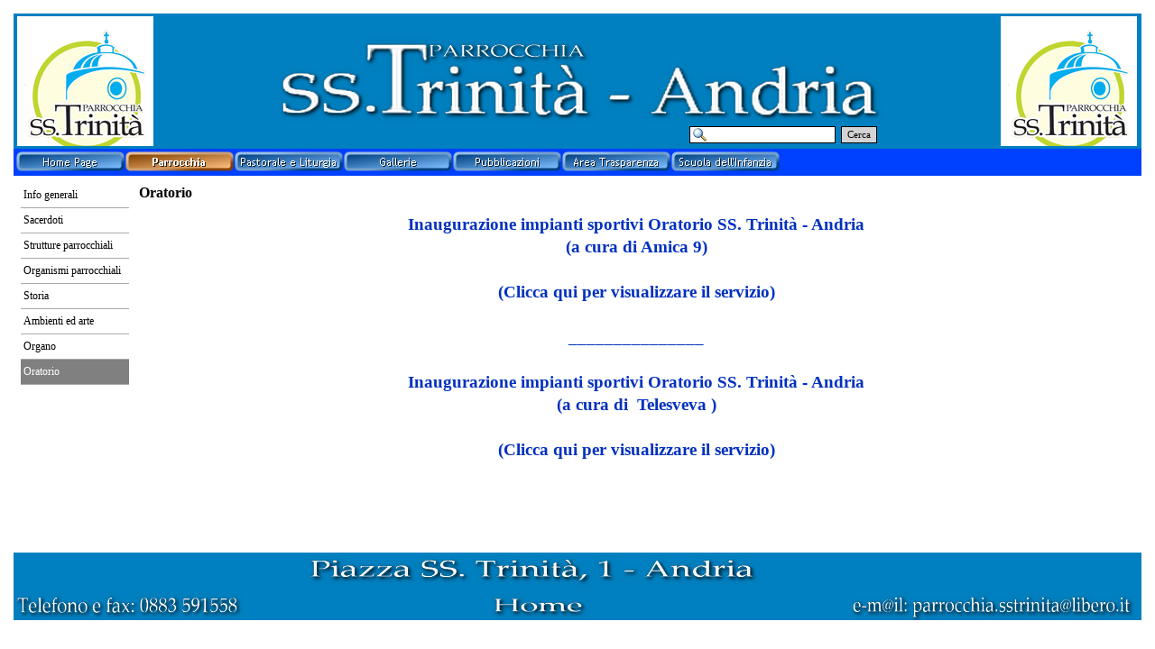

--- FILE ---
content_type: text/html
request_url: http://www.sstrinitaandria.it/oratorio.html
body_size: 3628
content:
<!DOCTYPE html><!-- HTML5 -->
<html lang="it" dir="ltr">
	<head>
		<meta charset="utf-8" />
		<!--[if IE]><meta http-equiv="ImageToolbar" content="False" /><![endif]-->
		<meta name="generator" content="Incomedia WebSite X5 Evolution 9.1.12.1975 - UNREGISTERED VERSION - www.websitex5.com" />
		<link rel="stylesheet" type="text/css" href="style/reset.css" media="screen,print" />
		<link rel="stylesheet" type="text/css" href="style/print.css" media="print" />
		<link rel="stylesheet" type="text/css" href="style/style.css" media="screen,print" />
		<link rel="stylesheet" type="text/css" href="style/template.css" media="screen" />
		<link rel="stylesheet" type="text/css" href="style/menu.css" media="screen" />
		<!--[if lte IE 7]><link rel="stylesheet" type="text/css" href="style/ie.css" media="screen" /><![endif]-->
		<script type="text/javascript" src="res/swfobject.js"></script>
		<script type="text/javascript" src="res/jquery.js?1975"></script>
		<script type="text/javascript" src="res/x5engine.js?1975"></script>
		<script type="text/javascript" src="res/x5cartengine.js?1975"></script>
		<script type="text/javascript" src="res/l10n.js?1975_639036584876261445"></script>
		<script type="text/javascript" src="res/x5settings.js?1975_639036584876261445"></script>
		
		
		<title>Oratorio - Parrocchia SS. Trinità - Andria - UNREGISTERED VERSION</title>
		<link rel="stylesheet" type="text/css" href="pcss/oratorio.css" media="screen" />
		
	</head>
	<body>
		<div id="imPage">
			<div id="imHeader">
				<h1 class="imHidden">Oratorio - Parrocchia SS. Trinità - Andria - UNREGISTERED VERSION</h1>
				
				<div onclick="x5engine.utils.location('index.html'); return false;" style="position: absolute; top: 28px; left: 459px; width: 183px; height: 34px; cursor: pointer;"></div>
				<div onclick="x5engine.utils.location('index.html'); return false;" style="position: absolute; top: 47px; left: 295px; width: 121px; height: 89px; cursor: pointer;"></div>
				<div onclick="x5engine.utils.location('index.html'); return false;" style="position: absolute; top: -3px; left: 390px; width: 80px; height: 156px; cursor: pointer;"></div>
				<div onclick="x5engine.utils.location('index.html'); return false;" style="position: absolute; top: 35px; left: 447px; width: 520px; height: 107px; cursor: pointer;"></div>
				<div style="position: absolute; top: 125px; left: 749px; width: 210px;"><form id="imSearch_1" action="imsearch.php" method="get" style="white-space: nowrap"><fieldset><input type="text" name="search" value="" style="width: 136px; line-height: 21px; font: normal normal normal 8pt Tahoma; color: #000000; background-color: #FFFFFF; background-image: url('res/imsearch.png'); background-position: 2px center; background-repeat: no-repeat; padding: 3px 3px 3px 21px; border: 1px solid #000000; vertical-align: middle" /><span onclick="$('#imSearch_1').submit();" style="height: 21px; font: normal normal normal 8pt Tahoma; color: #000000; background-color: #D3D3D3; margin-left: 6px; padding: 3px 6px 3px 6px; border: 1px solid #000000; vertical-align: middle; cursor: pointer;">Cerca</span></fieldset></form></div>
				<div onclick="x5engine.utils.location('index.html'); return false;" style="position: absolute; top: 3px; left: 4px; width: 151px; height: 144px; cursor: pointer;"></div>
				<div onclick="x5engine.utils.location('index.html'); return false;" style="position: absolute; top: 3px; left: 1094px; width: 151px; height: 144px; cursor: pointer;"></div>
			</div>
			<a class="imHidden" href="#imGoToCont" title="Salta il menu di navigazione">Vai ai contenuti</a>
			<a id="imGoToMenu"></a><p class="imHidden">Menu principale:</p>
			<div id="imMnMn" class="auto">
				<ul class="auto">
					<li id="imMnMnNode0">
						<a href="index.html">
							<span class="imMnMnFirstBg">
								<span class="imMnMnTxt"><span class="imMnMnImg"></span>Home Page</span>
							</span>
						</a>
					</li>
					<li id="imMnMnNode8" class="imMnMnCurrent">
						<span class="imMnMnFirstBg">
							<span class="imMnMnTxt"><span class="imMnMnImg"></span>Parrocchia<span class="imMnMnLevelImg"></span></span>
						</span>
						<ul class="auto">
							<li id="imMnMnNode9" class="imMnMnFirst">
								<a href="info-generali.html">
									<span class="imMnMnBorder">
										<span class="imMnMnTxt"><span class="imMnMnImg"></span>Info generali</span>
									</span>
								</a>
							</li>
							<li id="imMnMnNode10" class="imMnMnMiddle">
								<a href="sacerdoti.html">
									<span class="imMnMnBorder">
										<span class="imMnMnTxt"><span class="imMnMnImg"></span>Sacerdoti</span>
									</span>
								</a>
							</li>
							<li id="imMnMnNode11" class="imMnMnMiddle">
								<a href="strutture-parrocchiali.html">
									<span class="imMnMnBorder">
										<span class="imMnMnTxt"><span class="imMnMnImg"></span>Strutture parrocchiali</span>
									</span>
								</a>
							</li>
							<li id="imMnMnNode12" class="imMnMnMiddle">
								<a href="organismi-parrocchiali.html">
									<span class="imMnMnBorder">
										<span class="imMnMnTxt"><span class="imMnMnImg"></span>Organismi parrocchiali</span>
									</span>
								</a>
							</li>
							<li id="imMnMnNode13" class="imMnMnMiddle">
								<a href="storia.html">
									<span class="imMnMnBorder">
										<span class="imMnMnTxt"><span class="imMnMnImg"></span>Storia</span>
									</span>
								</a>
							</li>
							<li id="imMnMnNode14" class="imMnMnMiddle">
								<a href="ambienti-ed-arte.html">
									<span class="imMnMnBorder">
										<span class="imMnMnTxt"><span class="imMnMnImg"></span>Ambienti ed arte</span>
									</span>
								</a>
							</li>
							<li id="imMnMnNode15" class="imMnMnMiddle">
								<a href="organo.html">
									<span class="imMnMnBorder">
										<span class="imMnMnTxt"><span class="imMnMnImg"></span>Organo</span>
									</span>
								</a>
							</li>
							<li id="imMnMnNode16" class="imMnMnLast imMnMnCurrent">
								<a href="oratorio.html">
									<span class="imMnMnBorder">
										<span class="imMnMnTxt"><span class="imMnMnImg"></span>Oratorio</span>
									</span>
								</a>
							</li>
						</ul>
					</li>
					<li id="imMnMnNode17">
						<span class="imMnMnFirstBg">
							<span class="imMnMnTxt"><span class="imMnMnImg"></span>Pastorale e Liturgia<span class="imMnMnLevelImg"></span></span>
						</span>
						<ul class="auto">
							<li id="imMnMnNode18" class="imMnMnFirst">
								<a href="programma-pastorale.html">
									<span class="imMnMnBorder">
										<span class="imMnMnTxt"><span class="imMnMnImg"></span>Programma pastorale</span>
									</span>
								</a>
							</li>
							<li id="imMnMnNode19" class="imMnMnMiddle">
								<a href="settimana-pastorale.html">
									<span class="imMnMnBorder">
										<span class="imMnMnTxt"><span class="imMnMnImg"></span>Settimana pastorale</span>
									</span>
								</a>
							</li>
							<li id="imMnMnNode20" class="imMnMnLast">
								<a href="calendario-comune.html">
									<span class="imMnMnBorder">
										<span class="imMnMnTxt"><span class="imMnMnImg"></span>Calendario comune</span>
									</span>
								</a>
							</li>
						</ul>
					</li>
					<li id="imMnMnNode21">
						<span class="imMnMnFirstBg">
							<span class="imMnMnTxt"><span class="imMnMnImg"></span>Gallerie<span class="imMnMnLevelImg"></span></span>
						</span>
						<ul class="auto">
							<li id="imMnMnNode22" class="imMnMnFirst">
								<span class="imMnMnBorder">
									<span class="imMnMnTxt"><span class="imMnMnImg"></span>Ambienti parrocchiali<span class="imMnMnLevelImg"></span></span>
								</span>
								<ul class="auto">
									<li id="imMnMnNode24" class="imMnMnFirst">
										<a href="chiesa.html">
											<span class="imMnMnBorder">
												<span class="imMnMnTxt"><span class="imMnMnImg"></span>Chiesa</span>
											</span>
										</a>
									</li>
									<li id="imMnMnNode25" class="imMnMnMiddle">
										<a href="aula-liturgica.html">
											<span class="imMnMnBorder">
												<span class="imMnMnTxt"><span class="imMnMnImg"></span>Aula liturgica</span>
											</span>
										</a>
									</li>
									<li id="imMnMnNode26" class="imMnMnMiddle">
										<a href="vetrate.html">
											<span class="imMnMnBorder">
												<span class="imMnMnTxt"><span class="imMnMnImg"></span>Vetrate</span>
											</span>
										</a>
									</li>
									<li id="imMnMnNode28" class="imMnMnMiddle">
										<a href="cupola.html">
											<span class="imMnMnBorder">
												<span class="imMnMnTxt"><span class="imMnMnImg"></span>Cupola</span>
											</span>
										</a>
									</li>
									<li id="imMnMnNode29" class="imMnMnMiddle">
										<a href="cappella-feriale.html">
											<span class="imMnMnBorder">
												<span class="imMnMnTxt"><span class="imMnMnImg"></span>Cappella feriale</span>
											</span>
										</a>
									</li>
									<li id="imMnMnNode30" class="imMnMnLast">
										<a href="oratorio-1.html">
											<span class="imMnMnBorder">
												<span class="imMnMnTxt"><span class="imMnMnImg"></span>Oratorio</span>
											</span>
										</a>
									</li>
								</ul>
							</li>
							<li id="imMnMnNode23" class="imMnMnLast">
								<span class="imMnMnBorder">
									<span class="imMnMnTxt"><span class="imMnMnImg"></span>Eventi e ricorrenze<span class="imMnMnLevelImg"></span></span>
								</span>
								<ul class="auto">
									<li id="imMnMnNode31" class="imMnMnFirst">
										<span class="imMnMnBorder">
											<span class="imMnMnTxt"><span class="imMnMnImg"></span>Presepi<span class="imMnMnLevelImg"></span></span>
										</span>
										<ul class="auto">
											<li id="imMnMnNode68" class="imMnMnFirst">
												<a href="2007.html">
													<span class="imMnMnBorder">
														<span class="imMnMnTxt"><span class="imMnMnImg"></span>2007</span>
													</span>
												</a>
											</li>
											<li id="imMnMnNode69" class="imMnMnMiddle">
												<a href="2008.html">
													<span class="imMnMnBorder">
														<span class="imMnMnTxt"><span class="imMnMnImg"></span>2008</span>
													</span>
												</a>
											</li>
											<li id="imMnMnNode70" class="imMnMnMiddle">
												<a href="2013.html">
													<span class="imMnMnBorder">
														<span class="imMnMnTxt"><span class="imMnMnImg"></span>2013</span>
													</span>
												</a>
											</li>
											<li id="imMnMnNode65" class="imMnMnMiddle">
												<a href="2014.html">
													<span class="imMnMnBorder">
														<span class="imMnMnTxt"><span class="imMnMnImg"></span>2014</span>
													</span>
												</a>
											</li>
											<li id="imMnMnNode66" class="imMnMnMiddle">
												<a href="2015.html">
													<span class="imMnMnBorder">
														<span class="imMnMnTxt"><span class="imMnMnImg"></span>2015</span>
													</span>
												</a>
											</li>
											<li id="imMnMnNode67" class="imMnMnLast">
												<a href="2016.html">
													<span class="imMnMnBorder">
														<span class="imMnMnTxt"><span class="imMnMnImg"></span>2016</span>
													</span>
												</a>
											</li>
										</ul>
									</li>
									<li id="imMnMnNode32" class="imMnMnMiddle">
										<span class="imMnMnBorder">
											<span class="imMnMnTxt"><span class="imMnMnImg"></span>Altari della Reposizione<span class="imMnMnLevelImg"></span></span>
										</span>
										<ul class="auto">
											<li id="imMnMnNode71" class="imMnMnFirst">
												<a href="2009.html">
													<span class="imMnMnBorder">
														<span class="imMnMnTxt"><span class="imMnMnImg"></span>2009</span>
													</span>
												</a>
											</li>
											<li id="imMnMnNode72" class="imMnMnMiddle">
												<a href="2013-1.html">
													<span class="imMnMnBorder">
														<span class="imMnMnTxt"><span class="imMnMnImg"></span>2013</span>
													</span>
												</a>
											</li>
											<li id="imMnMnNode73" class="imMnMnMiddle">
												<a href="2014-1.html">
													<span class="imMnMnBorder">
														<span class="imMnMnTxt"><span class="imMnMnImg"></span>2014</span>
													</span>
												</a>
											</li>
											<li id="imMnMnNode74" class="imMnMnMiddle">
												<a href="2015-1.html">
													<span class="imMnMnBorder">
														<span class="imMnMnTxt"><span class="imMnMnImg"></span>2015</span>
													</span>
												</a>
											</li>
											<li id="imMnMnNode75" class="imMnMnLast">
												<a href="2016-1.html">
													<span class="imMnMnBorder">
														<span class="imMnMnTxt"><span class="imMnMnImg"></span>2016</span>
													</span>
												</a>
											</li>
										</ul>
									</li>
									<li id="imMnMnNode33" class="imMnMnMiddle">
										<span class="imMnMnBorder">
											<span class="imMnMnTxt"><span class="imMnMnImg"></span>Pranzo comunitario<span class="imMnMnLevelImg"></span></span>
										</span>
										<ul class="auto">
											<li id="imMnMnNode63">
												<a href="pranzo-comunitario-2013.html">
													<span class="imMnMnBorder">
														<span class="imMnMnTxt"><span class="imMnMnImg"></span>Pranzo comunitario 2013</span>
													</span>
												</a>
											</li>
										</ul>
									</li>
									<li id="imMnMnNode34" class="imMnMnMiddle">
										<span class="imMnMnBorder">
											<span class="imMnMnTxt"><span class="imMnMnImg"></span>Udienza S. Padre<span class="imMnMnLevelImg"></span></span>
										</span>
										<ul class="auto">
											<li id="imMnMnNode64">
												<a href="udienza-papale-2013.html">
													<span class="imMnMnBorder">
														<span class="imMnMnTxt"><span class="imMnMnImg"></span>Udienza papale 2013</span>
													</span>
												</a>
											</li>
										</ul>
									</li>
									<li id="imMnMnNode35" class="imMnMnMiddle">
										<span class="imMnMnBorder">
											<span class="imMnMnTxt"><span class="imMnMnImg"></span>Oratori estivi</span>
										</span>
									</li>
									<li id="imMnMnNode36" class="imMnMnMiddle">
										<span class="imMnMnBorder">
											<span class="imMnMnTxt"><span class="imMnMnImg"></span>Visita Vescovo Mansi<span class="imMnMnLevelImg"></span></span>
										</span>
										<ul class="auto">
											<li id="imMnMnNode59">
												<a href="visita-pastorale-vescovo-mansi.html">
													<span class="imMnMnBorder">
														<span class="imMnMnTxt"><span class="imMnMnImg"></span>Visita Pastorale Vescovo Mansi</span>
													</span>
												</a>
											</li>
										</ul>
									</li>
									<li id="imMnMnNode76" class="imMnMnLast">
										<span class="imMnMnBorder">
											<span class="imMnMnTxt"><span class="imMnMnImg"></span>Saluto Don Frncesco e accoglienza don Vincenzo<span class="imMnMnLevelImg"></span></span>
										</span>
										<ul class="auto">
											<li id="imMnMnNode77">
												<a href="don-frncesco-e-don-vincenzo.html">
													<span class="imMnMnBorder">
														<span class="imMnMnTxt"><span class="imMnMnImg"></span>Don Frncesco e don Vincenzo</span>
													</span>
												</a>
											</li>
										</ul>
									</li>
								</ul>
							</li>
						</ul>
					</li>
					<li id="imMnMnNode37">
						<span class="imMnMnFirstBg">
							<span class="imMnMnTxt"><span class="imMnMnImg"></span>Pubblicazioni<span class="imMnMnLevelImg"></span></span>
						</span>
						<ul class="auto">
							<li id="imMnMnNode55" class="imMnMnFirst">
								<a href="comunita-verso.html">
									<span class="imMnMnBorder">
										<span class="imMnMnTxt"><span class="imMnMnImg"></span>Comunità Verso</span>
									</span>
								</a>
							</li>
							<li id="imMnMnNode80" class="imMnMnMiddle">
								<a href="calendario-parrocchiale-2019.html">
									<span class="imMnMnBorder">
										<span class="imMnMnTxt"><span class="imMnMnImg"></span>Calendario Parrocchiale 2019</span>
									</span>
								</a>
							</li>
							<li id="imMnMnNode39" class="imMnMnMiddle">
								<a href="fotostoria-50--anniversario.html">
									<span class="imMnMnBorder">
										<span class="imMnMnTxt"><span class="imMnMnImg"></span>Fotostoria 50° Anniversario</span>
									</span>
								</a>
							</li>
							<li id="imMnMnNode40" class="imMnMnMiddle">
								<a href="cantate-domino.html">
									<span class="imMnMnBorder">
										<span class="imMnMnTxt"><span class="imMnMnImg"></span>Cantate Domino</span>
									</span>
								</a>
							</li>
							<li id="imMnMnNode41" class="imMnMnMiddle">
								<a href="concerto-coro-parrocchiale.html">
									<span class="imMnMnBorder">
										<span class="imMnMnTxt"><span class="imMnMnImg"></span>Concerto coro parrocchiale</span>
									</span>
								</a>
							</li>
							<li id="imMnMnNode42" class="imMnMnMiddle">
								<a href="viaggio-in-terra-santa.html">
									<span class="imMnMnBorder">
										<span class="imMnMnTxt"><span class="imMnMnImg"></span>Viaggio in Terra Santa</span>
									</span>
								</a>
							</li>
							<li id="imMnMnNode43" class="imMnMnMiddle">
								<a href="backstage--il-sogno-di-giuseppe-.html">
									<span class="imMnMnBorder">
										<span class="imMnMnTxt"><span class="imMnMnImg"></span>Backstage &quot;Il sogno di Giuseppe&quot;</span>
									</span>
								</a>
							</li>
							<li id="imMnMnNode44" class="imMnMnMiddle">
								<a href="happy-from....html">
									<span class="imMnMnBorder">
										<span class="imMnMnTxt"><span class="imMnMnImg"></span>Happy From...</span>
									</span>
								</a>
							</li>
							<li id="imMnMnNode45" class="imMnMnMiddle">
								<a href="oratorio-estivo-2014.html">
									<span class="imMnMnBorder">
										<span class="imMnMnTxt"><span class="imMnMnImg"></span>Oratorio estivo 2014</span>
									</span>
								</a>
							</li>
							<li id="imMnMnNode46" class="imMnMnMiddle">
								<a href="oratorio-estivo-2015.html">
									<span class="imMnMnBorder">
										<span class="imMnMnTxt"><span class="imMnMnImg"></span>Oratorio estivo 2015</span>
									</span>
								</a>
							</li>
							<li id="imMnMnNode81" class="imMnMnMiddle">
								<a href="got-talent.html">
									<span class="imMnMnBorder">
										<span class="imMnMnTxt"><span class="imMnMnImg"></span>Got talent</span>
									</span>
								</a>
							</li>
							<li id="imMnMnNode82" class="imMnMnLast">
								<a href="bake-off.html">
									<span class="imMnMnBorder">
										<span class="imMnMnTxt"><span class="imMnMnImg"></span>Bake off</span>
									</span>
								</a>
							</li>
						</ul>
					</li>
					<li id="imMnMnNode78">
						<span class="imMnMnFirstBg">
							<span class="imMnMnTxt"><span class="imMnMnImg"></span>Area Trasparenza<span class="imMnMnLevelImg"></span></span>
						</span>
						<ul class="auto">
							<li id="imMnMnNode79">
								<a href="contributi-ricevuti.html">
									<span class="imMnMnBorder">
										<span class="imMnMnTxt"><span class="imMnMnImg"></span>Contributi ricevuti</span>
									</span>
								</a>
							</li>
						</ul>
					</li>
					<li id="imMnMnNode47">
						<span class="imMnMnFirstBg">
							<span class="imMnMnTxt"><span class="imMnMnImg"></span>Scuola dell&#39;Infanzia<span class="imMnMnLevelImg"></span></span>
						</span>
						<ul class="auto">
							<li id="imMnMnNode48">
								<a href="la-scuola.html">
									<span class="imMnMnBorder">
										<span class="imMnMnTxt"><span class="imMnMnImg"></span>La scuola</span>
									</span>
								</a>
							</li>
						</ul>
					</li>
				</ul><script type="text/javascript">x5engine.imQueue.push_init("x5engine.utils.imPreloadImages(['menu/index_h.png','menu/parrocchia_h.png','menu/pastorale-e-liturgia_h.png','menu/gallerie_h.png','menu/pubblicazioni_h.png','menu/scuola-dell-infanzia_h.png','menu/area-trasparenza_h.png','menu/sub.png','menu/sub_h.png','menu/sub_f.png','menu/sub_f_h.png','menu/sub_l.png','menu/sub_l_h.png','menu/sub_m.png','menu/sub_m_h.png','res/imLoad.gif','res/imClose.png'])",false);</script>
				
			</div>
			<div id="imContentGraphics"></div>
			<div id="imContent">
				<a id="imGoToCont"></a>
				<div id="imPgMn" style="min-height: 287px;">
					<ul class="auto">
						<li id="imPgMnNode9" class="imPgMnFirst">
							<a href="info-generali.html">
								<span class="imPgMnBorder">
									<span class="imPgMnImg"></span><span class="imPgMnTxt">Info generali</span>
								</span>
							</a>
						</li>
						<li id="imPgMnNode10">
							<a href="sacerdoti.html">
								<span class="imPgMnBorder">
									<span class="imPgMnImg"></span><span class="imPgMnTxt">Sacerdoti</span>
								</span>
							</a>
						</li>
						<li id="imPgMnNode11">
							<a href="strutture-parrocchiali.html">
								<span class="imPgMnBorder">
									<span class="imPgMnImg"></span><span class="imPgMnTxt">Strutture parrocchiali</span>
								</span>
							</a>
						</li>
						<li id="imPgMnNode12">
							<a href="organismi-parrocchiali.html">
								<span class="imPgMnBorder">
									<span class="imPgMnImg"></span><span class="imPgMnTxt">Organismi parrocchiali</span>
								</span>
							</a>
						</li>
						<li id="imPgMnNode13">
							<a href="storia.html">
								<span class="imPgMnBorder">
									<span class="imPgMnImg"></span><span class="imPgMnTxt">Storia</span>
								</span>
							</a>
						</li>
						<li id="imPgMnNode14">
							<a href="ambienti-ed-arte.html">
								<span class="imPgMnBorder">
									<span class="imPgMnImg"></span><span class="imPgMnTxt">Ambienti ed arte</span>
								</span>
							</a>
						</li>
						<li id="imPgMnNode15">
							<a href="organo.html">
								<span class="imPgMnBorder">
									<span class="imPgMnImg"></span><span class="imPgMnTxt">Organo</span>
								</span>
							</a>
						</li>
						<li id="imPgMnNode16" class="imPgMnCurrent imPgMnLast">
							<a href="oratorio.html">
								<span class="imPgMnBorder">
									<span class="imPgMnImg"></span><span class="imPgMnTxt">Oratorio</span>
								</span>
							</a>
						</li>
						<li class="imMnPageClear"></li>
					</ul>
				</div>
				<h2 id="imPgTitle">Oratorio</h2>
				<div id="imBreadcrumb">Parrocchia</div>
				<div style="float: left;">
					<div id="imCell_5" class="imGrid[0, 0]"><div id="imCellStyleGraphics_5"></div><div id="imCellStyle_5"><div id="imTextObject_5" style="text-align: left;"><p style="text-align: center;"><span class="ff1 cf3 fs28"><b><a href="https://www.youtube.com/watch?v=W7bxx49zh40" target="_blank" class="imCssLink">Inaugurazione impianti sportivi Oratorio SS. Trinit&#224; -<wbr> Andria<br />(a cura di Amica 9)<br /><br />(Clicca qui per visualizzare il servizio)</a></b></span><span class="cf4 ff1 fs28"><br /><br />_______________<br /><br /></span><span class="cf3 ff1 fs28"><b><a href="https://www.youtube.com/watch?v=Y73hwCburN8" target="_blank" class="imCssLink">Inaugurazione impianti sportivi Oratorio SS. Trinit&#224; -<wbr> Andria<br />(a cura di &nbsp;Telesveva )<br /><br />(Clicca qui per visualizzare il servizio)</a></b></span><span class="fs18 cf4 ff2"><br /></span></p></div></div></div>
				</div>
				<div id="imFooPad" style="height: 93px; float: left;">&nbsp;</div><div id="imBtMn"><a href="index.html">Home Page</a> | <a href="info-generali.html">Parrocchia</a> | <a href="programma-pastorale.html">Pastorale e Liturgia</a> | <a href="chiesa.html">Gallerie</a> | <a href="comunita-verso.html">Pubblicazioni</a> | <a href="contributi-ricevuti.html">Area Trasparenza</a> | <a href="la-scuola.html">Scuola dell&#39;Infanzia</a> | <a href="imsitemap.html">Mappa generale del sito</a></div>				  
			 <div class="imClear"></div>
			</div>
		</div>
		<div id="imFooterBg">
			<div id="imFooter">
				
				<div onclick="x5engine.utils.location('index.html'); return false;" style="position: absolute; top: 44px; left: 531px; width: 109px; height: 36px; cursor: pointer;"></div>
			</div>
		</div>
		<span class="imHidden"><a href="#imGoToCont" title="Rileggi i contenuti della pagina">Torna ai contenuti</a> | <a href="#imGoToMenu" title="Naviga ancora nella pagina">Torna al menu</a></span>
		
	</body>
</html>


--- FILE ---
content_type: text/css
request_url: http://www.sstrinitaandria.it/style/style.css
body_size: 2526
content:
.imClear{visibility:hidden;clear:both;border:0;margin:0;padding:0;}
.imHidden{display:none;}
.imCaptFrame{vertical-align:middle;}
.imAlertMsg{padding:10px;font:10pt "Trebuchet MS";text-align:center;color:#000;background-color:#fff;border:1px solid;}
h2#imPgTitle, h2#imPgTitle a{padding-top:2px;padding-bottom:2px;margin:5px 0;font:normal normal bold 12.0pt Tahoma;color:#000000;background-color:transparent;text-align:left;text-decoration:none;}
h2#imPgTitle.imTitleMargin{margin-left:6px;margin-right:6px;}
.imBreadcrumb, #imBreadcrumb{display:none;}
.imBreadcrumb, .imBreadcrumb a, #imBreadcrumb, #imBreadcrumb a{padding-top:2px;padding-bottom:2px;font:normal normal normal 7.0pt Tahoma;color:#A9A9A9;background-color:transparent;text-align:left;text-decoration:none;}
#imContent .imBreadcrumb a, #imContent .imBreadcrumb a:link, #imContent .imBReadcrumb a:hover, #imContent .imBreadcrumb a:visited, #imContent .imBreadcrumb a:active{color:#A9A9A9;}
#imContent{font:normal normal normal 9.0pt Tahoma;color:#000000;background-color:transparent;text-align:left;text-decoration:none;;}
#imContent a.imCssLink:link, #imContent .imCssLink{background-color:transparent;color:#0030BF;text-decoration:none;}
#imContent a.imCssLink:visited{background-color:transparent;color:#0030BF;text-decoration:none;}
#imContent a.imCssLink:hover, #imContent a.imCssLink:active, #imContent .imCssLink:hover, #imContent .imCssLink:active{background-color:transparent;color:#0030BF;text-decoration:underline;}
#imContent a.imAbbr:link{background-color:transparent;color:#0030BF;text-decoration:none;}
#imContent a.imAbbr:visited{background-color:transparent;color:#0030BF;text-decoration:none;}
#imContent a.imAbbr:hover, #imContent a.imAbbr:active{background-color:transparent;color:#0030BF;border-bottom:1px dotted #0030BF;text-decoration:none;}
#imBtMn{display:none;}
div#imSB{z-index:10300;position:fixed;width:100px;height:100px;display:block;background-color:#FFFFFF;background-position:center;background-repeat:no-repeat;border:1px solid #000000;}
#imSBBG{z-index:10290;}
div#imSB div#imSBmedia{overflow:hidden;text-align:center;position:relative;margin-left:auto;margin-right:auto;}
div#imDes{padding:5px 0 0 0;text-align:left;font:normal normal normal 9.0pt Tahoma;color:#000000;background-color:#FFFFFF;text-align:left;text-decoration:none;}
div#imClose{position:absolute;top:-13px;right:-13px;cursor:pointer;}
div#imClose img{width:20px;}
div#imNext,div#imPrev{position:absolute;width:35px;background-color:#FFFFFF;line-height:30px;cursor:pointer;font:bold 30px Trebuchet MS;text-align:center;color:#000000;background-repeat:no-repeat;background-position:center;}
.imTip{z-index:100201;background-color:#FFFFFF;border:1px solid #000000;font:normal normal normal 9.0pt Tahoma;color:#000000;background-color:#FFFFFF;text-align:center;text-decoration:none;margin:0 auto;padding:10px;position:absolute;}
.imTipArrowBorder{border-color:#000000;border-style:solid;border-width:10px;height:0;width:0;position:absolute;}
.imTipArrow{border-color:#FFFFFF;border-style:solid;border-width:10px;height:0;width:0;position:absolute;}
.imReverseArrow{border-color:transparent transparent #000000 transparent;border-style:solid;border-width:10px;height:0;width:0;position:absolute;top:-20px;left:30px;}
.imTip img{margin-bottom:6px;}
#imDatePicker{position:absolute;width:230px;padding:5px;background-color:white;font-family:Arial;border:1px solid #888;}
#imDatePicker table{border-collapse:collapse;margin-left:auto;margin-right:auto;}
#imDatePicker #imDPHead{padding:10px;line-height:20px;height:20px;display:block;text-align:center;border:1px solid #aaaaaa;background-color:#c1cbd5;}
#imDatePicker #imDPMonth{text-align:center;padding:3px 30px 3px 30px;font-size:12px;font-weight:bold;}
#imDatePicker .day{background-color:#fff;text-align:center;border:1px solid #aaa;vertical-align:middle;width:30px;height:20px;font-size:10px;cursor:pointer;}
#imDatePicker .selDay{background-color:rgb(255,240,128);}
#imDatePicker .day:hover{background:#fff;}
#imDatePicker td.imDPhead{cursor:default;font-size:12px;text-align:center;height:25px;vertical-align:middle;}
#imDatePicker #imDPleft, #imDatePicker #imDPright{display:inline;cursor:pointer;font-weight:bold;}
#imGuiPopUp{padding:10px;position:fixed;background-color:#FFFFFF;border:1px solid #000000;font:normal normal normal 9.0pt Tahoma;color:#000000;background-color:#FFFFFF;text-align:left;text-decoration:none;;}
.imGuiButton{margin-top:20px;margin-left:auto;margin-right:auto;text-align:center;width:80px;cursor:pointer;background-color:#444;color:white;padding:5px;font-size:14px;font-family:Arial;}
#imGuiPopUpBg{position:fixed;top:0px;left:0px;background-color:#000000;}
.imHTMLObject{line-height:20px;}
#imWebSiteX5Adv{position:absolute;top:0;right:0;z-index:1500;overflow:hidden;}
#imWebSiteX5AdvObj{position:relative;}
#imLogin{width:250px;margin:0 auto;}
#imLogin .imLoginBlock{margin-bottom:10px;}
#imLogin #imUname, #imLogin #imPwd{width:100%;border:1px solid black;background-color:white;}
#imLoginDescription{margin:0 5px 20px 5px;}
#imLoginError{color:red;}
#welcome-flags{margin:0 auto;text-align:center;}
#welcome-flags div{display:inline;margin:10px;}
#imCartContainer{text-align:left;padding:0 0 30px 0;}
#imCartContainer p{margin:30px 8px 15px 8px;}
#imCartProductsTable{width:90%;margin:0 auto;}
#imCartShippingsTable, #imCartPaymentsTable{margin-left:5%;width:70%;}
#imCartProductsTable, #imCartShippingsTable, #imCartPaymentsTable{border-collapse:collapse;}
#imCartProductsTable caption, #imCartShippingsTable caption, #imCartPaymentsTable caption{font-weight:bold;text-align:left;padding:0 0 5px 5px;}
#imCartTotalPriceCont{display:inline;padding:5px;margin-top:20px;margin-right:5%;float:right;font-weight:bold;color:#FFFFFF;background-color:#808080;border:1px solid #808080;}
#currencyConvResult{display:inline;margin-left:5px;}
#imCartProductsTable td.imCartHeader, #imCartProductsTable .imCartHeader td, #imCartShippingsTable .imCartHeader td, #imCartPaymentsTable .imCartHeader td, #imCartButtonBack, #imCartButtonNext, #imCartUserFormSubmit, #imCartButtonEmpty{background-color:#808080;color:#FFFFFF;}
#imCartButtonBack, #imCartButtonEmpty, #imCartButtonNext, #imCartUserFormSubmit{font-family:Tahoma;font-size:9.000pt;font-weight:normal;font-style:normal;border:1px solid #808080;cursor:pointer;}
#imCartProductsTable td, #imCartShippingsTable td, #imCartPaymentsTable td{background-color:#FFFFFF;color:#000000;padding:5px;border:1px solid #808080;}
#imCartProductsTable td.nostyle, #imCartShippingsTable td.nostyle, #imCartPaymentsTable td.nostyle{background-color:transparent;color:#000000;padding:5px;border:none;}
#imCartProductsTable td input, #imCartShippingsTable td input, #imCartPaymentsTable td input{height:13px;}
.imCartLabel span{line-height:22px;display:inline-block;width:40%;text-align:right;margin-right:10px;}
.imCartLabelLeft span{line-height:22px;display:inline-block;width:100%;text-align:left;margin-right:10px;}
.imCartInput{background-color:#FFFFFF;font:normal normal normal 9.0pt Tahoma;color:#000000;text-align:left;text-decoration:none;padding:2px;width:30%;border:1px solid #808080;}
#imCartAgreementText{margin-top:15px;background-color:transparent;width:50%;margin:0 auto;}
#imCartAgreementText_div{font:normal normal normal 9.0pt Tahoma;color:#000000;text-align:left;text-decoration:none;width:100%;text-align:left;border:none;padding:2px;}
#imCartAcceptContainer{width:100%;text-align:right;}
#imCartAcceptContainer *{float:left;}
.valDisclaimer{background-color:transparent;}
.imCartFormRow{margin:3px;}
#imCartOrderNumber{width:250px;padding:10px;font-weight:bold;margin:10px auto;text-align:center;background-color:#808080;color:#FFFFFF;border:1px solid #808080;}
h2#imPgTitle.searchPageTitle{margin-left:5px;margin-right:5px;}
#imSearchSideBar{width:14%;padding:20px 0;}
#imSearchContent{width:85%;padding:20px 0;}
.imSLabel{padding:10px 0;}
#imSearchSideBar ul{border:0px solid transparent;}
#imSearchSideBar li{display:block;margin-bottom:0px;background-color:transparent;width:100%;border-bottom:1px solid #A9A9A9;}
#imSearchSideBar li.imPgMnFirst{border:none;}
#imSearchSideBar .imScMnTxt{display:block;padding:6px 3px;text-decoration:none;font:normal normal 9.000pt Trebuchet MS;color:#000000;}
#imSearchSideBar li:hover{background-color:#808080;cursor:pointer;}
#imSearchSideBar li:hover a, #imSearchSideBar li:hover .imScMnTxt{cursor:pointer;text-decoration:none;color:#FFFFFF;font-style:normal;font-weight:normal;}
.imScMnTxt a{display:block;width:100%;}
#imSearchSideBar li.imPgMnSeparator a, #imSearchSideBar li.imPgMnSeparator .imScMnTxt, #imSearchSideBar li:hover.imPgMnSeparator a, #imSearchSideBar li.imPgMnSeparator .imScMnTxt{cursor:auto;background-color:transparent;text-decoration:none;color:#000000;font-style:normal;font-weight:bold;}
#imSearchSideBar li:hover.imPgMnSeparator{cursor:auto;background-color:transparent;}
#imSearchSideBar ul a, #imSearchSideBar ul a:hover, #imSearchSideBar ul a:visited{font:inherit;color:inherit;text-align:inherit;text-decoration:none;}
.imPageSearchField{text-align:center;}
.imPageSearchField .search_field{border:1px solid black;background-color:white;font:inherit;}
.imSearchLink{margin-top:5px;}
.imSearchPageResult, .imSearchBlogResult, .imSearchProductResult{padding:0 0 20px 0;}
#imSearchResults .imSearchCount{text-decoration:none;font-weight:normal;}
#imSearchResults h3{color:inherit;margin-bottom:5px;font-size:1.2em;text-decoration:underline;font-weight:normal;}
#imSearchResults h3 a, #imSearchResults h3 a:hover, #imSearchResults h3 a:visited{color:inherit;}
#imSearchResults .imProductListImage{float:left;}
#imSearchResults .imProductListImage img{width:100px;padding:0 10px 10px 0;}
#imSearchResults .imSearchProductDescription{width:90%;float:left;}
#imSearchResults .imSearchProductPrice{width:9%;float:right;}
.imSearchImageResultContent{float:left;width:50%;}
.imSearchImageResult{clear:none;float:left;width:50%}
.imSearchImageResult img{border-width:0;width:94%;padding-left:3%;padding-right:3%;float:left;}
.imSearchVideoResultContent{float:left;width:50%;}
.imSearchVideoResult{clear:none;float:left;width:50%}
.imSearchVideoResult img{border-width:0;width:94%;padding-left:3%;padding-right:3%;float:left;}
.imSearchVideoDuration{margin-top:5px;clear:both;display:block;text-decoration:none;color:gray;font-weight:normal;}
ul.imSiteMap li{padding:5px 0 5px 20px;}
ul.imSiteMap li img{vertical-align:text-bottom;}
.imBlogCommentsForm{text-align:left;}
.imBlogCommentsCount{font-weight:bold;margin:10px 0 7px;}
.imBlogPostCommentUser{margin-bottom:5px;font-weight:bold;}
.imBlogPostAbuse{margin:5px 0 5px 0;border-bottom:1px dotted #604924;padding:0 0 5px 0;}
.imBlogPostCommentDate{margin:3px 0 5px 0;}
.imCaptFrame{position:absolute;float:right;margin:0;padding:0;top:5px;}
.imBlogCommentRow{position:relative;clear:both;padding-top:5px;}
.imBlogCommentRow input.imfield, .imBlogCommentRow textarea{border:1px solid black;background-color:white;}
.imBlogCommentSubmitBtn{margin:0 auto;height:21px;font:11px Tahoma;color:#000000;background-color:#D3D3D3;padding:3px 6px 3px 6px;border:1px solid #000000;vertical-align:middle;cursor:pointer;}


--- FILE ---
content_type: text/css
request_url: http://www.sstrinitaandria.it/style/template.css
body_size: 1025
content:
html {margin: 0; padding: 0; background-color: transparent;}
body {margin: 15px 0 15px; padding: 0; text-align: left;}
#imPage {margin: 0 auto; width: 1250px; position: relative;}
#imHeader {margin-bottom: 30px; height: 150px; background-color: #0080C0; background-image: url('top.png'); background-position: top left; background-repeat: no-repeat;}
#imMnMn {position: absolute; top: 150px; left: 0;  height: 24px; width: 1244px; padding: 3px 3px 3px 3px; background-color: #0040FF;}
#imMnMn li {display: inline}
#imContent {min-height: 380px; position: relative; width: 1244px; padding: 3px 3px 3px 3px; }
#imContentGraphics {min-height: 380px; position: absolute; top: 180px; bottom: 0; left: 0; width: 1250px; background-color: #FFFFFF;}
#imFooterBg {clear: both; bottom: 0; width: 100%; background-color: transparent;}
#imFooter {position: relative; margin: 0 auto; height: 75px; width: 1250px; background-color: #0080C0; background-image: url('bottom.png'); background-position: top left; background-repeat: no-repeat;}


--- FILE ---
content_type: text/css
request_url: http://www.sstrinitaandria.it/style/menu.css
body_size: 1849
content:
#imSite{position:relative;}
#imMnMn > ul{z-index:10001;}
#imMnMn ul > ul{z-index:10002;}
#imMnMn > ul > li{float:left;}
#imMnMn ul, #imPgMn ul{padding:0;margin:0;list-style-type:none;cursor:pointer;}
#imMnMn > ul > li{margin-left:1px;}
#imMnMn > ul > li#imMnMnNode0{background-image:url('../menu/index.png');height:22px;width:120px;}
#imMnMn > ul > li#imMnMnNode0 span.imMnMnFirstBg{height:22px;width:120px;}
#imMnMn > ul > li#imMnMnNode0:hover{background:none;background-image:none;}
#imMnMn > ul > li#imMnMnNode0:hover span.imMnMnFirstBg{background-image:url('../menu/index_h.png');height:22px;width:120px;}
#imMnMn > ul > li#imMnMnNode0.imMnMnCurrent{background:none;background-image:none;}
#imMnMn > ul > li#imMnMnNode0.imMnMnCurrent span.imMnMnFirstBg{background-image:url('../menu/index_h.png');height:22px;width:120px;}
#imMnMn > ul > li#imMnMnNode8{background-image:url('../menu/parrocchia.png');height:22px;width:120px;}
#imMnMn > ul > li#imMnMnNode8 span.imMnMnFirstBg{height:22px;width:120px;}
#imMnMn > ul > li#imMnMnNode8:hover{background:none;background-image:none;}
#imMnMn > ul > li#imMnMnNode8:hover span.imMnMnFirstBg{background-image:url('../menu/parrocchia_h.png');height:22px;width:120px;}
#imMnMn > ul > li#imMnMnNode8.imMnMnCurrent{background:none;background-image:none;}
#imMnMn > ul > li#imMnMnNode8.imMnMnCurrent span.imMnMnFirstBg{background-image:url('../menu/parrocchia_h.png');height:22px;width:120px;}
#imMnMn > ul > li#imMnMnNode17{background-image:url('../menu/pastorale-e-liturgia.png');height:22px;width:120px;}
#imMnMn > ul > li#imMnMnNode17 span.imMnMnFirstBg{height:22px;width:120px;}
#imMnMn > ul > li#imMnMnNode17:hover{background:none;background-image:none;}
#imMnMn > ul > li#imMnMnNode17:hover span.imMnMnFirstBg{background-image:url('../menu/pastorale-e-liturgia_h.png');height:22px;width:120px;}
#imMnMn > ul > li#imMnMnNode17.imMnMnCurrent{background:none;background-image:none;}
#imMnMn > ul > li#imMnMnNode17.imMnMnCurrent span.imMnMnFirstBg{background-image:url('../menu/pastorale-e-liturgia_h.png');height:22px;width:120px;}
#imMnMn > ul > li#imMnMnNode21{background-image:url('../menu/gallerie.png');height:22px;width:120px;}
#imMnMn > ul > li#imMnMnNode21 span.imMnMnFirstBg{height:22px;width:120px;}
#imMnMn > ul > li#imMnMnNode21:hover{background:none;background-image:none;}
#imMnMn > ul > li#imMnMnNode21:hover span.imMnMnFirstBg{background-image:url('../menu/gallerie_h.png');height:22px;width:120px;}
#imMnMn > ul > li#imMnMnNode21.imMnMnCurrent{background:none;background-image:none;}
#imMnMn > ul > li#imMnMnNode21.imMnMnCurrent span.imMnMnFirstBg{background-image:url('../menu/gallerie_h.png');height:22px;width:120px;}
#imMnMn > ul > li#imMnMnNode37{background-image:url('../menu/pubblicazioni.png');height:22px;width:120px;}
#imMnMn > ul > li#imMnMnNode37 span.imMnMnFirstBg{height:22px;width:120px;}
#imMnMn > ul > li#imMnMnNode37:hover{background:none;background-image:none;}
#imMnMn > ul > li#imMnMnNode37:hover span.imMnMnFirstBg{background-image:url('../menu/pubblicazioni_h.png');height:22px;width:120px;}
#imMnMn > ul > li#imMnMnNode37.imMnMnCurrent{background:none;background-image:none;}
#imMnMn > ul > li#imMnMnNode37.imMnMnCurrent span.imMnMnFirstBg{background-image:url('../menu/pubblicazioni_h.png');height:22px;width:120px;}
#imMnMn > ul > li#imMnMnNode47{background-image:url('../menu/scuola-dell-infanzia.png');height:22px;width:120px;}
#imMnMn > ul > li#imMnMnNode47 span.imMnMnFirstBg{height:22px;width:120px;}
#imMnMn > ul > li#imMnMnNode47:hover{background:none;background-image:none;}
#imMnMn > ul > li#imMnMnNode47:hover span.imMnMnFirstBg{background-image:url('../menu/scuola-dell-infanzia_h.png');height:22px;width:120px;}
#imMnMn > ul > li#imMnMnNode47.imMnMnCurrent{background:none;background-image:none;}
#imMnMn > ul > li#imMnMnNode47.imMnMnCurrent span.imMnMnFirstBg{background-image:url('../menu/scuola-dell-infanzia_h.png');height:22px;width:120px;}
#imMnMn > ul > li#imMnMnNode78{background-image:url('../menu/area-trasparenza.png');height:22px;width:120px;}
#imMnMn > ul > li#imMnMnNode78 span.imMnMnFirstBg{height:22px;width:120px;}
#imMnMn > ul > li#imMnMnNode78:hover{background:none;background-image:none;}
#imMnMn > ul > li#imMnMnNode78:hover span.imMnMnFirstBg{background-image:url('../menu/area-trasparenza_h.png');height:22px;width:120px;}
#imMnMn > ul > li#imMnMnNode78.imMnMnCurrent{background:none;background-image:none;}
#imMnMn > ul > li#imMnMnNode78.imMnMnCurrent span.imMnMnFirstBg{background-image:url('../menu/area-trasparenza_h.png');height:22px;width:120px;}
#imMnMn > ul > li:first-child{margin-left:0;}
#imMnMn > ul > li.imMnMnSeparator{background:transparent url('../res/separatorh.png') no-repeat center center;width:10px;height:22px;}
#imMnMn .imMnMnFirstBg{display:block;background-repeat:no-repeat;cursor:pointer;width:100%;}
#imMnMn a{border:none;cursor:pointer;}
#imMnMn .imMnMnFirstBg .imMnMnTxt{display:none;}
#imMnMn li .imMnMnBorder{width:160px;height:22px;border-collapse:collapse;}
#imMnMn ul ul li{cursor:pointer;overflow:hidden;width:160px;height:22px;border-collapse:collapse;cursor:pointer;display:inline;}
#imMnMn ul ul li a{display:block;width:160px;height:22px;}
#imMnMn ul ul li > .imMnMnBorder, #imMnMn ul ul li > a > .imMnMnBorder{background-image:url('../menu/sub.png');}
#imMnMn ul ul li:hover > a > .imMnMnBorder, #imMnMn ul ul li:hover > .imMnMnBorder{background-image:url('../menu/sub_h.png');}
#imMnMn ul ul li.imMnMnSeparator:hover > a > .imMnMnBorder, #imMnMn ul ul li.imMnMnSeparator:hover > .imMnMnBorder{background-image:url('../menu/sub.png');cursor:auto;}
#imMnMn ul ul li.imMnMnFirst > .imMnMnBorder, #imMnMn ul ul li.imMnMnFirst > a > .imMnMnBorder{background-image:url('../menu/sub_f.png');}
#imMnMn ul ul li.imMnMnFirst:hover > a > .imMnMnBorder, #imMnMn ul ul li.imMnMnFirst:hover > .imMnMnBorder{background-image:url('../menu/sub_f_h.png');}
#imMnMn ul ul li.imMnMnFirst.imMnMnSeparator:hover > a > .imMnMnBorder, #imMnMn ul ul li.imMnMnFirst.imMnMnSeparator:hover > .imMnMnBorder{background-image:url('../menu/sub_f.png');cursor:auto;}
#imMnMn ul ul li.imMnMnMiddle > .imMnMnBorder, #imMnMn ul ul li.imMnMnMiddle > a > .imMnMnBorder{background-image:url('../menu/sub_m.png');}
#imMnMn ul ul li.imMnMnMiddle:hover > a > .imMnMnBorder, #imMnMn ul ul li.imMnMnMiddle:hover > .imMnMnBorder{background-image:url('../menu/sub_m_h.png');}
#imMnMn ul ul li.imMnMnMiddle.imMnMnSeparator:hover > a > .imMnMnBorder, #imMnMn ul ul li.imMnMnMiddle.imMnMnSeparator:hover > .imMnMnBorder{background-image:url('../menu/sub_m.png');cursor:auto;}
#imMnMn ul ul li.imMnMnLast > .imMnMnBorder, #imMnMn ul ul li.imMnMnLast > a > .imMnMnBorder{background-image:url('../menu/sub_l.png');}
#imMnMn ul ul li.imMnMnLast:hover > a > .imMnMnBorder, #imMnMn ul ul li.imMnMnLast:hover > .imMnMnBorder{background-image:url('../menu/sub_l_h.png');}
#imMnMn ul ul li.imMnMnLast.imMnMnSeparator:hover > a > .imMnMnBorder, #imMnMn ul ul li.imMnMnLast.imMnMnSeparator:hover > .imMnMnBorder{background-image:url('../menu/sub_l.png');cursor:auto;}
#imMnMn .imMnMnImg img{vertical-align:middle;padding:0px;border:none;}
#imMnMn li .imMnMnBorder .imMnMnImg img.imMnMnHoverIcon{display:none;}
#imMnMn li:hover > a > .imMnMnBorder > .imMnMnTxt > .imMnMnImg img.imMnMnDefaultIcon{display:none;}
#imMnMn li:hover > a > .imMnMnBorder > .imMnMnTxt > .imMnMnImg img.imMnMnHoverIcon{display:inline;}
#imMnMn li .imMnMnBorder .imMnMnImg{display:block;height:22px;line-height:22px;}
#imMnMn li .imMnMnBorder .imMnMnImg img{vertical-align:middle;}
#imMnMn li .imMnMnBorder .imMnMnImg{float:left;cursor:pointer;}
#imMnMn li .imMnMnBorder .imMnMnImg img{position:relative;left:-3px;}
#imMnMn ul ul li .imMnMnTxt{overflow:hidden;text-align:left;margin:0px;padding:0px;padding-left:7px;width:153px;line-height:22px;height:22px;}
#imMnMn ul ul li .imMnMnLevelImg{z-index:100;position:relative;float:right;top:8px;left:-5px;display:block;width:7px;height:7px;background-image:url('../res/imIconMenuLeft.gif');background-position:center center;}
#imMnMn ul ul .imMnMnTxt{width:160px;height:22px;text-decoration:none;text-align:left;font:normal bold 9.000pt Trebuchet MS;color:#0030BF;}
#imMnMn ul ul li:hover > a > .imMnMnBorder .imMnMnTxt,#imMnMn > ul > li > ul li:hover a,#imMnMn ul ul li:hover > .imMnMnBorder .imMnMnTxt,#imMnMn > ul > li > div > ul li:hover a{background-image:url('../menu/sub_h.jpg');text-decoration:none;color:#FFFFFF;}
#imMnMn ul ul li.imMnMnSeparator:hover > a > .imMnMnBorder .imMnMnTxt,#imMnMn > ul > li > ul li.imMnMnSeparator:hover a,#imMnMn ul ul li.imMnMnSeparator:hover > .imMnMnBorder .imMnMnTxt,#imMnMn > ul > li > div > ul li.imMnMnSeparator:hover a{background-image:url('../menu/sub.jpg');}
#imMnMn ul .imMnMnSeparator, #imMnMn ul .imMnMnSeparator *{cursor:default;}
#imMnMn ul ul li.imMnMnSeparator > a > .imMnMnBorder .imMnMnTxt,#imMnMn > ul > li > ul li.imMnMnSeparator:hover a,#imMnMn ul ul li.imMnMnSeparator:hover > .imMnMnBorder .imMnMnTxt,#imMnMn ul ul li.imMnMnSeparator > .imMnMnBorder .imMnMnTxt{text-decoration:none;color:#FFFFFF;font-weight:bold;}
#imMnMn ul a, #imMnMn ul a:hover, #imMnMn ul a:visited{font:inherit;color:inherit;text-align:inherit;text-decoration:none;}
#imMnMn ul .autoHide, #imMnMn ul div .autoHide{display:none;}
#imMnMn{z-index:10000;}
#imMnMn > ul{position:relative;}
#imMnMn > ul > li > ul{position:absolute;}
#imMnMn > ul > li{display:block;float:left;width:120px;}
#imMnMn > ul > li span{display:block;padding:0;}
#imMnMn a{cursor:pointer;display:block;width:120px;}
#imMnMn.auto ul li ul li, #imMnMn.auto ul li ul li ul li, #imMnMn.auto ul li ul li ul li ul li, #imMnMn.auto ul li ul li ul li ul li ul li {top:0px;}
#imMnMn.auto ul li ul li ul{position:absolute;width:160px;}
#imMnMn.auto ul li ul li ul, #imMnMn.auto ul li ul li ul li ul, #imMnMn.auto ul li ul li ul li ul li ul {position:absolute;left:100%;margin-top:-22px;}
#imMnMn.auto ul li ul li ul li ul li ul.auto, #imMnMn.auto ul li ul li ul li ul.auto, #imMnMn.auto ul li ul li ul.auto, #imMnMn.auto ul li ul.auto, #imMnMn.auto ul li:hover ul li:hover ul li:hover ul li ul.auto, #imMnMn.auto ul li:hover ul li:hover ul li ul.auto, #imMnMn.auto ul li:hover ul li ul.auto {display:none;}
#imMnMn.auto ul li:hover ul.auto, #imMnMn.auto ul li:hover ul li:hover ul.auto, #imMnMn.auto ul li:hover ul li:hover ul li:hover ul.auto {display:block;}
#imMnMn ul ul li .imMnMnBorder{overflow:hidden;}
#imPgMn{text-align:left;position:relative;width:120px;float:left;padding-left:5px;padding-right:5px;padding-top:5px;border-right:0px solid transparent;}
#imPgMn ul{margin-right:10px;border:0px solid transparent;width:120px;}
#imPgMn li{cursor:default;display:inline;float:left;position:relative;margin-bottom:0px;background-color:transparent;width:120px;border-bottom:1px solid #A9A9A9;}
#imPgMn li .imPgMnBorder{text-align:left;vertical-align:middle;display:block;width:120px;}
.imPgMnImg, .imPgMnCustomImg{margin-right:3px;height:22px;line-height:22px;font-size:18px;display:block;float:left;}
.imPgMnImg img, .imPgMnCustomImg img{margin-left:2px;vertical-align:middle;}
.imPgMnImg img.imPgMnDefaultIcon, .imPgMnCustomImg img.imPgMnDefaultIcon{display:inline;}
.imPgMnImg img.imPgMnHoverIcon, .imPgMnCustomImg img.imPgMnHoverIcon{display:none;}
.imPgMnSeparator img{display:inline;}
#imPgMn ul li:hover .imPgMnImg img.imPgMnDefaultIcon{display:none;}
#imPgMn ul li:hover .imPgMnImg img.imPgMnHoverIcon{display:inline}
#imContent #imPgMn .imPgMnTxt{display:block;padding:6px 0px;text-decoration:none;font:normal normal 9.000pt Trebuchet MS;color:#000000;}
#imContent #imPgMn li:hover, #imContent #imPgMn li.imPgMnCurrent{cursor:pointer;background-color:#808080;cursor:pointer;}
#imContent #imPgMn li:hover a, #imContent #imPgMn li:hover .imPgMnTxt,#imContent #imPgMn li.imPgMnCurrent a, #imContent #imPgMn li.imPgMnCurrent .imPgMnTxt{cursor:pointer;text-decoration:none;color:#FFFFFF;font-style:inherit;font-weight:inherit;}
#imContent #imPgMn li.imPgMnSeparator a, #imContent #imPgMn li.imPgMnSeparator .imPgMnTxt, #imContent #imPgMn li.imPgMnSeparator:hover a, #imContent #imPgMn li.imPgMnSeparator:hover .imPgMnTxt{cursor:auto;background-color:transparent;text-decoration:none;color:#000000;font-style:normal;font-weight:bold;}
#imContent #imPgMn li:hover.imPgMnSeparator{cursor:default;background-color:transparent;}
#imContent #imPgMn li.imPgMnSeparator, #imContent #imPgMn li.imPgMnSeparator:hover{background-color:transparent;}
#imContent #imPgMn ul a, #imContent #imPgMn ul a:hover, #imContent #imPgMn ul a:visited{background:none;font:inherit;color:inherit;text-align:inherit;text-decoration:none;}
#imPgMn ul > li.imMnPageClear{margin:0;padding:0;line-height:0px;font-size:0px;border-collapse:collapse;display:block;position:static;float:none;background-color:transparent;clear:both;border:none;}


--- FILE ---
content_type: text/css
request_url: http://www.sstrinitaandria.it/pcss/oratorio.css
body_size: 2498
content:
h2#imPgTitle {float: left; margin-left: 6px; margin-right: 6px; width: 1102px;}
#imBreadcrumb {float: left; margin-left: 6px; margin-right: 6px; width: 1102px;}
#imCell_5 { display: block; position: relative; overflow: hidden; width: 1108px; min-height: 281px; border-top: 3px solid transparent; border-bottom: 3px solid transparent; border-left: 3px solid transparent; border-right: 3px solid transparent;}
#imCellStyle_5 { position: relative; width: 1102px; min-height: 275px; padding: 3px 3px 3px 3px; text-align: center; border-top: 0; border-bottom: 0; border-left: 0; border-right: 0; z-index: 2;}
#imCellStyleGraphics_5 { position: absolute; top: 0; bottom: 0; left: 0; right: 0; background-color: transparent;}
#imTextObject_5 { line-height: 1px; font-size: 1pt; font-style: normal; color: black; font-weight: normal; }
#imTextObject_5 a { color: inherit; }
#imTextObject_5 ul { list-style: disc; margin: 0px; padding: 0px; }
#imTextObject_5 ul li { margin: 0px 0px 0px 15px; padding: 0px; font-size: 9pt; line-height: 19px;}
#imTextObject_5 table { margin: 0 auto; padding: 0; border-collapse: collapse; border-spacing:0; line-height: inherit; }
#imTextObject_5 table td { padding: 4px 3px 4px 3px; margin: 0px; line-height: 1px; font-size: 1pt; }
#imTextObject_5 p { margin: 0; padding: 0; }
#imTextObject_5 img { border: none; margin: 0px 0px; vertical-align: text-bottom;}
#imTextObject_5 img.fleft { float: left; margin-right: 15px; vertical-align: baseline;}
#imTextObject_5 img.fright { float: right; margin-left: 15px; vertical-align: baseline;}
#imTextObject_5 .imUl { text-decoration: underline; }
#imTextObject_5 .ff0 { font-family: "Tahoma"; }
#imTextObject_5 .ff1 { font-family: "Century Gothic"; }
#imTextObject_5 .ff2 { font-family: "Tahoma"; }
#imTextObject_5 .cf1 { color: #000000; }
#imTextObject_5 .cf2 { color: #FFFFFF; }
#imTextObject_5 .cf3 { color: #002080; }
#imTextObject_5 .cf4 { color: #0030BF; }
#imTextObject_5 .cf5 { color: #000000; }
#imTextObject_5 .fs20 { vertical-align: baseline; font-size: 10pt; line-height: 20px; }
#imTextObject_5 .fs28 { vertical-align: baseline; font-size: 14pt; line-height: 25px;}
#imTextObject_5 .fs18 { vertical-align: baseline; font-size: 9pt; line-height: 19px;}
#imTextObject_5 .cb1 { background-color: #000000; }
#imTextObject_5 .cb2 { background-color: transparent; }
#imTextObject_5 .cb3 { background-color: #002080; }
#imTextObject_5 .cb4 { background-color: #0030BF; }
#imTextObject_5 .cb5 { background-color: #000000; }
